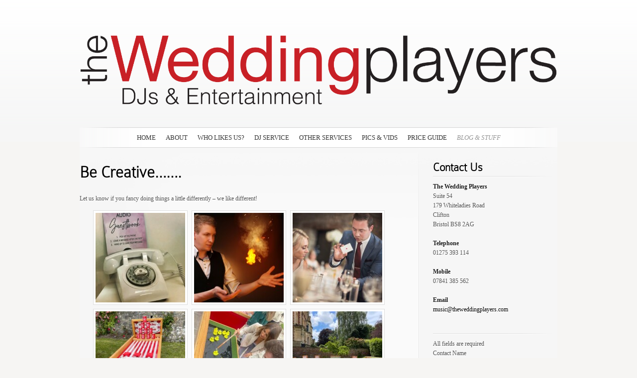

--- FILE ---
content_type: text/css
request_url: https://www.theweddingplayers.com/wp-content/et-cache/global/et-customizer-global-1767014597626.min.css
body_size: -36
content:
#logo{margin-left:auto;margin-right:auto;display:block;max-width:100%;height:auto}